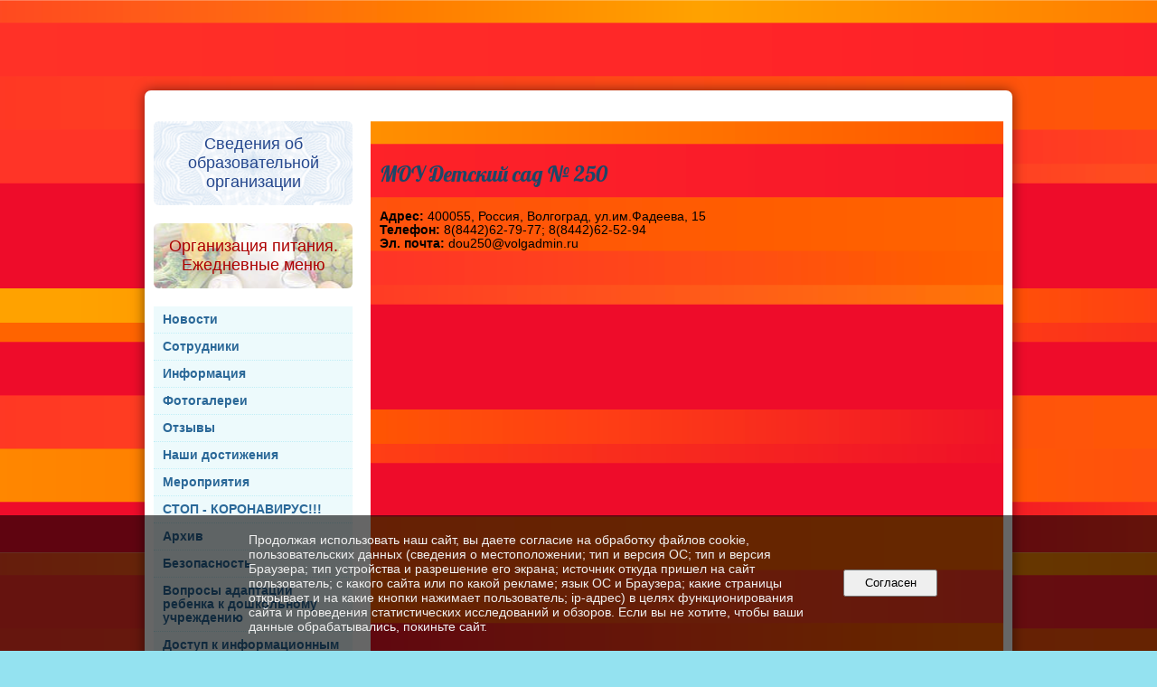

--- FILE ---
content_type: text/html; charset=utf-8
request_url: https://ds-250-volgograd.nubex.ru/6380/7478/
body_size: 10702
content:
<!DOCTYPE html>
<html>
<head>
  <title>МОУ Детский сад № 250. Наглядный материал по противодействию коррупции</title>
   <meta http-equiv="Content-Type" content="text/html; charset=utf-8" />

  <meta name="keywords" content=""/>
  <meta name="description" content=""/>
  <meta name="copyright" content="Powered by Nubex"/>

   <link rel="canonical" href="https://ds-250-volgograd.nubex.ru/6380/7478/" />





<link href="https://static.nubex.ru/current/plain/_build/build_normal.css?mtime=1766067391" type="text/css" rel="stylesheet" media="all"/>
<link href="/_data/css/styles_other.css?mtime=1769313612" type="text/css" rel="stylesheet" media="all"/>

<!--[if lt IE 9]>
<link href="/_data/css/styles_ie.css?mtime=1769313612" type="text/css" rel="stylesheet" media="all"/>
<![endif]-->




</head>

    

<body class="cntSizeMiddle  site-theme-unsaved font_size_big c18 l7 bg_lib_bg202 "
 data-hash="fd3b691330ec3b0cd7ccb3d41fe0fdb6">

    




<div class="container container_12  containerWide">
        <div class="row">
        <div class="grid_12">
           	    </div>
    </div>
    
            <div class="row">
            <div class="grid_3 columnNarrow">
                                        
  <div  data-readable="1"  class="widget_education_column widget_education_column_7528">
      <div class="wgEducationBanners">
                    <a class="education" href="/sveden/">
                <div class="wgEducation wgOpen">
                    <span>Сведения об образовательной организации</span>
                </div>
            </a>
        
                    <a class="education" href="/sveden/food/">
                <div class="wgEducationFood wgOpen">
                    <span>Организация питания.<br>Ежедневные меню</span>
                </div>
            </a>
            </div>

  </div>
  <div  data-readable="2"  class="widget_mainmenu_column widget_mainmenu_column_7526">
     

<nav  class="mainMenuVertical menuExpandCurrent mainMenuStyleS1 mainMenuPullDown clearfix">

  <ul>

    <li class="item first">
        <a href="/news/">Новости</a>
                
     </li>

    <li class="item">
        <a href="/team/">Сотрудники</a>
                
     </li>

    <li class="item">
        <a href="/info/">Информация</a>
                
     </li>

    <li class="item">
        <a href="/gallery/">Фотогалереи</a>
                
     </li>

    <li class="item">
        <a href="/guestbook/">Отзывы</a>
                
     </li>

    <li class="item">
        <a href="/awards/">Наши достижения</a>
                
     </li>

    <li class="item">
        <a href="/events/">Мероприятия</a>
                
     </li>

    <li class="item">
        <a href="/13833/">СТОП - КОРОНАВИРУС!!!</a>
                
     </li>

    <li class="item hasChildren">
        <a href="/6628/">Архив</a>
                            <ul class="mainMenuDropDown">
                <li><a href="/6628/6630/">Акты проверок</a></li>
                <li><a href="/6628/6767/">Результаты самообследования</a></li>
                <li><a href="/6628/8108/">План финансово-хозяйственной деятельности</a></li>
                <li><a href="/6628/11661/">Муниципальное задание и отчет его исполнении</a></li>
                            </ul>
        
     </li>

    <li class="item hasChildren">
        <a href="/6548/">Безопасность</a>
                            <ul class="mainMenuDropDown">
                <li><a href="/6548/6550/">Антитеррористическая защищенность</a></li>
                <li><a href="/6548/6738/">Страничка безопасности</a></li>
                <li><a href="/6548/6748/">ЕДИНЫЙ  НОМЕР  ВЫЗОВА  ЭКСТРЕННОЙ  ПОМОЩИ</a></li>
                            </ul>
        
     </li>

    <li class="item">
        <a href="/9111/">Вопросы адаптации ребенка к дошкольному учреждению</a>
                
     </li>

    <li class="item hasChildren">
        <a href="/6376/">Доступ к информационным системам</a>
                            <ul class="mainMenuDropDown">
                <li><a href="/6376/6378/">Доступ к информационным системам и информационно - телекоммуникационным сетям</a></li>
                            </ul>
        
     </li>

    <li class="item hasChildren">
        <a href="/10723/">Для Вас родители! (родительская страничка)</a>
                            <ul class="mainMenuDropDown">
                <li><a href="/10723/11904/">Памятки</a></li>
                            </ul>
        
     </li>

    <li class="item hasChildren">
        <a href="/6805/">Защита персональных данных</a>
                            <ul class="mainMenuDropDown">
                <li><a href="/6805/6807/">Защита персональных данных</a></li>
                            </ul>
        
     </li>

    <li class="item hasChildren">
        <a href="/7826/">Здоровье и здоровый образ жизни</a>
                            <ul class="mainMenuDropDown">
                <li><a href="/7826/9142/">Ребенок и здоровый образ жизни</a></li>
                            </ul>
        
     </li>

    <li class="item hasChildren">
        <a href="/6752/">История Детского сада</a>
                            <ul class="mainMenuDropDown">
                <li><a href="/6752/6754/">История Детского сада</a></li>
                            </ul>
        
     </li>

    <li class="item hasChildren">
        <a href="/6479/">Консультативный пункт</a>
                            <ul class="mainMenuDropDown">
                <li><a href="/6479/6564/">Перечень документации консультативного пункта в МОУ</a></li>
                <li><a href="/6479/6617/">План работы консультативного пункта на 2019 - 2020 учебный год</a></li>
                <li><a href="/6479/6741/">Консультативный пункт в МОУ Детском саду № 250</a></li>
                <li><a href="/6479/6743/">Положение о консультативном пункте</a></li>
                <li><a href="/6479/8286/">Архив документации</a></li>
                            </ul>
        
     </li>

    <li class="item hasChildren">
        <a href="/6388/">Кружковая работа в Детском саду</a>
                            <ul class="mainMenuDropDown">
                <li><a href="/6388/9018/">Кружок "Маленькие исследователи"</a></li>
                <li><a href="/6388/9032/">Кружок "Скоро в школу"</a></li>
                <li><a href="/6388/9037/">Кружок "Талантливые ручки"</a></li>
                <li><a href="/6388/9042/">Кружок "Театр + сказка"</a></li>
                <li><a href="/6388/9047/">Кружок "Улыбка"</a></li>
                <li><a href="/6388/9067/">Кружок "Калинка"</a></li>
                <li><a href="/6388/9073/">Кружок "Творчество+фантазия"</a></li>
                <li><a href="/6388/9078/">Кружок "Веселый этикет"</a></li>
                <li><a href="/6388/9083/">Кружок "Волшебные краски"</a></li>
                <li><a href="/6388/9088/">Кружок "Всезнайка"</a></li>
                <li><a href="/6388/9093/">Кружок "Грация"</a></li>
                <li><a href="/6388/9100/">Кружок "Край любимый, край родной"</a></li>
                            </ul>
        
     </li>

    <li class="item hasChildren">
        <a href="/6457/">Медицинская страничка</a>
                            <ul class="mainMenuDropDown">
                <li><a href="/6457/6460/">РОТАВИРУСНАЯ ИНФЕКЦИЯ</a></li>
                <li><a href="/6457/6498/">Медицина малышам в стихах</a></li>
                <li><a href="/6457/6523/">План профилактических мероприятий против гриппа</a></li>
                <li><a href="/6457/6587/">Если ребенок часто болеет</a></li>
                <li><a href="/6457/6674/">План профилактической и оздоровительной работы на 2022-2023 учебный год.</a></li>
                <li><a href="/6457/6879/">Профилактика гриппа 2022 год</a></li>
                <li><a href="/6457/6894/">Закон Волгоградской области об охране здоровья граждан</a></li>
                <li><a href="/6457/9134/">Пищевые отравления</a></li>
                <li><a href="/6457/9138/">СП 2.4.3648-20</a></li>
                <li><a href="/6457/16060/">Профилактика Педикулеза в Детском саду</a></li>
                            </ul>
        
     </li>

    <li class="item hasChildren">
        <a href="/6472/">Муниципальное задание</a>
                            <ul class="mainMenuDropDown">
                <li><a href="/6472/16789/">муниципальное задание на 2025 год и отчет о его исполнении</a></li>
                <li><a href="/6472/16092/">муниципальное задание на 2023 год и отчет о его исполнении</a></li>
                <li><a href="/6472/15915/">муниципальное задание на 2022 год и отчет о его исполнении</a></li>
                <li><a href="/6472/15912/">муниципальное задание на 2020 год и отчет о его исполнении</a></li>
                <li><a href="/6472/10874/">муниципальное задание на 2019 год и отчет о его исполнении</a></li>
                <li><a href="/6472/8383/">муниципальное задание на 2018 год и отчет о его исполнении</a></li>
                <li><a href="/6472/6474/">муниципальное задание за 2017 год и отчет о его исполнении</a></li>
                <li><a href="/6472/6542/">муниципальное задание за 2016 год и отчет о его исполнении</a></li>
                <li><a href="/6472/6591/">муниципальное задание за 2015 год и отчет о его исполнении</a></li>
                <li><a href="/6472/6646/">муниципальное задание за 2014 год и отчет о его исполнении</a></li>
                <li><a href="/6472/6778/">муниципальное задание за 2013 год и отчет о его исполнении</a></li>
                            </ul>
        
     </li>

    <li class="item">
        <a href="/7059/">Методические материалы</a>
                
     </li>

    <li class="item">
        <a href="/11034/">Независимая оценка качества условий/форма выражения мнений гражданами/</a>
                
     </li>

    <li class="item hasChildren">
        <a href="/6621/">Нормативно - правовая база Детского сада</a>
                            <ul class="mainMenuDropDown">
                <li><a href="/6621/6623/">Локальная база, регулирующая ведение официального  сайта МОУ</a></li>
                <li><a href="/6621/6756/">Локальные нормативные акты дошкольного учреждения</a></li>
                            </ul>
        
     </li>

    <li class="item">
        <a href="/10800/">О заключенных и планируемых к заключению договорах с иностранными организациями по вопросам образования и науки</a>
                
     </li>

    <li class="item hasChildren">
        <a href="/6510/">Организация питания в Детском саду</a>
                            <ul class="mainMenuDropDown">
                <li><a href="/6510/15693/">Ежедневное меню</a></li>
                <li><a href="/6510/6512/">Нормативные документы по организации питания</a></li>
                <li><a href="/6510/6869/">Питание в Детском саду</a></li>
                            </ul>
        
     </li>

    <li class="item hasChildren">
        <a href="/6634/">Приемная МОУ Детского сада № 250</a>
                            <ul class="mainMenuDropDown">
                <li><a href="/6634/6776/">Руководитель  МОУ Детского сада № 250</a></li>
                <li><a href="/6634/6637/">Старший воспитатель</a></li>
                <li><a href="/6634/10805/">Сведения о ходе рассмотрения обращений граждан</a></li>
                <li><a href="/6634/11460/">Электронная приемная</a></li>
                            </ul>
        
     </li>

    <li class="item current hasChildren hasCurrentChildren">
        <a href="/6380/">Противодействие коррупции</a>
                            <ul >
                <li><a href="/6380/6382/">Приказы, распоряжения вышестоящих организаций по вопросу противодействия коррупции</a></li>
                <li><a href="/6380/6607/">Нормативно-правовые документы в сфере противодействия коррупции</a></li>
                <li><a href="/6380/7501/">Локальные акты МОУ Детского сада № 250 по противодействию коррупции</a></li>
                <li><a href="/6380/6696/">Что такое коррупция?</a></li>
                <li><a href="/6380/6876/">Контактные данные органов, осуществляющих деятельность по противодействию коррупции</a></li>
                <li><a href="/6380/6919/">Планы мероприятий по противодействию коррупции</a></li>
                <li><a href="/6380/7466/">Исполнение плана мероприятий по противодействию коррупции</a></li>
                <li><a href="/6380/6924/">Документы по рабочей группе по противодействию коррупции</a></li>
                <li><a href="/6380/6928/">Глоссарий</a></li>
                <li><a href="/6380/7496/">Полномочия ответственного за профилактику коррупционных и иных правонарушений в МОУ Детском саду № 250</a></li>
                <li><a href="/6380/6914/">Анкетирование родителей и педагогов</a></li>
                <li class="current"><a href="/6380/7478/" class="current">Наглядный материал по противодействию коррупции</a></li>
                <li><a href="/6380/9220/">Итоги международного конкурса "Вместе против коррупции"</a></li>
                <li><a href="/6380/10711/">Конкурс "Без коррупции в будущее", 2019г.</a></li>
                <li><a href="/6380/11991/">Приказ о назначении ответственного лица по противодействию коррупции в 2025г.</a></li>
                <li><a href="/6380/14338/">Международный молодежный конкурс социальной антикоррупционной рекламы "ВМЕСТЕ ПРОТИВ КОРРУПЦИИ"</a></li>
                            </ul>
        
     </li>

    <li class="item">
        <a href="/7715/">Правоприменительные процедуры</a>
                
     </li>

    <li class="item hasChildren">
        <a href="/6485/">Поздравления педагогов</a>
                            <ul class="mainMenuDropDown">
                <li><a href="/6485/15963/">Участие в открытом городском конкурсе масленичных кукол «Масленица – краса 2022»</a></li>
                <li><a href="/6485/15970/">Участие в районном профессиональном конкурсе «Лучшая технологическая карта по ФГОС ДО» 2022 год</a></li>
                <li><a href="/6485/9002/">Призеры районного конкурса профессионального мастерства "Методическая разработка, 2019"</a></li>
                <li><a href="/6485/8982/">Участие в областной патриотической Акции "Спасибо за Победу!", 2019г.</a></li>
                <li><a href="/6485/9000/">Призеры городской экологической Акции "Собери макулатуру - сохрани дерево", 2019г.</a></li>
                <li><a href="/6485/8996/">Победа в межмуниципальном конкурсе на лучшую предметно-пространственную среду  "Мир интереса ребенка", 2018г.</a></li>
                <li><a href="/6485/8101/">Награждение Благодарственным Письмом</a></li>
                <li><a href="/6485/6487/">Конкурс профессионального мастерства «Калейдоскоп идей»</a></li>
                <li><a href="/6485/6516/">Участие в районном конкурсе «Палитра народов России»</a></li>
                <li><a href="/6485/6589/">Победа в районном этапе конкурса чтецов</a></li>
                <li><a href="/6485/6664/">Участие в районном этапе городского праздника "Душа России"</a></li>
                <li><a href="/6485/6814/">Победа в конкурсе  "Методическая разработка-2016"</a></li>
                <li><a href="/6485/8097/">Участие в районном конкурсе "Лучшая развивающая предметно-пространственная среда" 2017 год</a></li>
                            </ul>
        
     </li>

    <li class="item hasChildren">
        <a href="/6569/">Правовой уголок</a>
                            <ul class="mainMenuDropDown">
                <li><a href="/6569/6571/">Документы по защите прав детей</a></li>
                <li><a href="/6569/6668/">ЗАЩИТА ПРАВ И ДОСТОИНСТВ РЕБЕНКА В ЗАКОНОДАТЕЛЬНЫХ АКТАХ</a></li>
                <li><a href="/6569/6730/">Официальный интернет-портал  правовой информации (Государственная система правовой информации)</a></li>
                <li><a href="/6569/6863/">Контактная информация уполномоченных лиц по правам ребенка</a></li>
                            </ul>
        
     </li>

    <li class="item hasChildren">
        <a href="/11750/">Прием детей в МОУ</a>
                            <ul class="mainMenuDropDown">
                <li><a href="/11750/11752/">Прием детей 2019 год</a></li>
                <li><a href="/11750/12001/">Прием детей  2020 год</a></li>
                <li><a href="/11750/15214/">Прием детей 2021 год</a></li>
                <li><a href="/11750/15959/">Прием детей  2022 год</a></li>
                            </ul>
        
     </li>

    <li class="item hasChildren">
        <a href="/6639/">Профсоюзная страничка</a>
                            <ul class="mainMenuDropDown">
                <li><a href="/6639/6641/">Документы профсоюзной организации</a></li>
                <li><a href="/6639/6798/">Визитка</a></li>
                            </ul>
        
     </li>

    <li class="item hasChildren">
        <a href="/6700/">Профилактика детского дорожно - транспортного травматизма</a>
                            <ul class="mainMenuDropDown">
                <li><a href="/6700/6703/">Фото непосредственно образовательной деятельности воспитанников на транспортной площадке и уголков по профилактике ДДТТ в группах</a></li>
                <li><a href="/6700/15641/">БЕЗОПАСНОСТЬ ДЕТЕЙ ПРЕВЫШЕ ВСЕГО!!!</a></li>
                            </ul>
        
     </li>

    <li class="item hasChildren">
        <a href="/6783/">Порядок комплектования</a>
                            <ul class="mainMenuDropDown">
                <li><a href="/6783/6785/">Порядок комплектования</a></li>
                            </ul>
        
     </li>

    <li class="item">
        <a href="/11684/">Профессиональный стандарт педагога</a>
                
     </li>

    <li class="item">
        <a href="/11548/">Профессиональная этика педагогов</a>
                
     </li>

    <li class="item hasChildren">
        <a href="/6652/">Развивающая предметно-пространственная среда</a>
                            <ul class="mainMenuDropDown">
                <li><a href="/6652/6655/">Паспорт кабинета педагога - психолога</a></li>
                <li><a href="/6652/6817/">Развивающая среда МОУ</a></li>
                            </ul>
        
     </li>

    <li class="item hasChildren">
        <a href="/6489/">Страничка педагога-психолога</a>
                            <ul class="mainMenuDropDown">
                <li><a href="/6489/6491/">Асоциальное поведение детей</a></li>
                <li><a href="/6489/6518/">Кризис трёх лет у детей</a></li>
                <li><a href="/6489/6582/">Кризис 7 лет. Рекомендации для родителей</a></li>
                <li><a href="/6489/6670/">Игра в жизни ребенка. Рекомендации</a></li>
                <li><a href="/6489/6865/">Адаптация ребенка в Детском саду. Памятка для родителей</a></li>
                <li><a href="/6489/6906/">Как надо готовить родителям ребенка к поступлению в Детский сад</a></li>
                <li><a href="/6489/8266/">Кружок"Скоро в школу"</a></li>
                <li><a href="/6489/8276/">Психолого - педагогическая подготовка детей к школе</a></li>
                            </ul>
        
     </li>

    <li class="item hasChildren">
        <a href="/7937/">Страничка музыкального руководителя</a>
                            <ul class="mainMenuDropDown">
                <li><a href="/7937/7939/">Личная страничка музыкального руководителя Л.В.Рогожкиной</a></li>
                <li><a href="/7937/8025/">Личная страничка музыкального руководителя Н.Ю.Нестеровой</a></li>
                            </ul>
        
     </li>

    <li class="item">
        <a href="/10861/">Условия для индивидуальной работы с обучающимися</a>
                
     </li>

    <li class="item">
        <a href="/11039/">Сведения о ходе рассмотрения обращений граждан</a>
                
     </li>

    <li class="item">
        <a href="/11772/">Консультативный пункт</a>
                
     </li>

    <li class="item">
        <a href="/12139/">Обратная связь</a>
                
     </li>

    <li class="item">
        <a href="/12602/">Пожарная безопасность</a>
                
     </li>

    <li class="item">
        <a href="/15021/">Программа воспитания МОУ Детского сада № 250</a>
                
     </li>

    <li class="item">
        <a href="/15032/">"Зеленый огонек 2024"</a>
                
     </li>

    <li class="item hasChildren">
        <a href="/15850/">Часто задаваемые вопросы</a>
                            <ul class="mainMenuDropDown">
                <li><a href="/15850/15852/">КАКИЕ ДОКУМЕНТЫ НЕОБХОДИМЫ ДЛЯ ПРИЕМА РЕБЕНКА В ДЕТСКИЙ САД?</a></li>
                <li><a href="/15850/15856/">ЗА КАКИЕ ДНИ ОТСУТСТВИЯ РЕБЕНКА В ДЕТСКОМ САДУ НЕ ВЗИМАЕТСЯ ОПЛАТА?</a></li>
                <li><a href="/15850/15858/">КАК ЗАПИСАТЬ РЕБЕНКА В ОЧЕРЕДЬ НА ПОЛУЧЕНИЕ МЕСТА В ДЕТСКОМ САДУ?</a></li>
                <li><a href="/15850/15860/">ПО КАКИМ АДРЕСАМ ФУНКЦИОНИРУЮТ МФЦ? СООБЩИТЕ РЕЖИМ РАБОТЫ МФЦ?</a></li>
                <li><a href="/15850/15862/">КАК УЗНАТЬ РЕГИСТРАЦИОННЫЙ НОМЕР РЕБЕНКА?</a></li>
                <li><a href="/15850/15864/">КАКИМ ОБРАЗОМ МОЖНО КОНТРОЛИРОВАТЬ ОЧЕРЕДЬ СВОЕГО РЕБЕНКА В ИНТЕРНЕТЕ? КАК ПОДТВЕРЖДАТЬ ПОТРЕБНОСТЬ В ПОЛУЧЕНИИ МЕСТА?</a></li>
                <li><a href="/15850/15866/">ГДЕ МОЖНО ОЗНАКОМИТЬСЯ СО СПИСКАМИ ДЕТЕЙ, ВКЛЮЧЕННЫХ В КОМПЛЕКТОВАНИЕ?</a></li>
                <li><a href="/15850/15868/">КАК ПЕРЕВЕСТИ РЕБЕНКА, ПОСЕЩАЮЩЕГО ДЕТСКИЙ САД, В ДРУГОЕ ДОШКОЛЬНОЕ УЧРЕЖДЕНИЕ?</a></li>
                            </ul>
        
     </li>

    <li class="item">
        <a href="/16038/">X региональный фестиваль проектов «Мой край родной – Поволжье</a>
                
     </li>

    <li class="item hasChildren">
        <a href="/16313/">ФОП ДО</a>
                            <ul class="mainMenuDropDown">
                <li><a href="/16313/16315/">Образовательная программа</a></li>
                <li><a href="/16313/16317/">Аннотация к ОП</a></li>
                <li><a href="/16313/16319/">Аналитические справки</a></li>
                <li><a href="/16313/16321/">Дорожная карта по введению ФОП ДО</a></li>
                <li><a href="/16313/16323/">Информация об обучении педагогов работе по ФОП ДО</a></li>
                <li><a href="/16313/16325/">Годовой план (выписка) с мероприятиями по реализации ФОП ДО</a></li>
                <li><a href="/16313/16327/">Изменения и дополнения к Программе развития ДОУ</a></li>
                <li><a href="/16313/16329/">Информация для родителей по ФОП ДО</a></li>
                            </ul>
        
     </li>

    <li class="item hasChildren last">
        <a href="/anti-corruption/">Противодействие коррупции</a>
                            <ul class="mainMenuDropDown">
                <li><a href="/anti-corruption/regulatory_acts/">Нормативные правовые и иные акты в сфере противодействия коррупции</a></li>
                <li><a href="/anti-corruption/expertise/">Антикоррупционная экспертиза</a></li>
                <li><a href="/anti-corruption/methodological_materials/">Методические материалы</a></li>
                <li><a href="/anti-corruption/document_forms/">Формы документов, связанные с противодействием коррупции, для заполнения</a></li>
                <li><a href="/anti-corruption/income_information/">Сведения о доходах, расходах, об имуществе и обязательствах имущественного характера</a></li>
                <li><a href="/anti-corruption/commission/">Комиссия по соблюдению требований к служебному поведению и урегулированию конфликта интересов</a></li>
                <li><a href="/anti-corruption/feedback_corruption/">Обратная связь для сообщений о фактах коррупции</a></li>
                            </ul>
        
     </li>
</ul>

</nav>
  </div>
  <div  data-readable="3"  class="widget_submenu_column widget_submenu_column_4567">
  
        
    
    
    <div class="wgExtraMenu">
                    
    <ul>
                    <li class="">
                
                <a href="/6380/6382/"    >Приказы, распоряжения вышестоящих организаций по вопросу противодействия коррупции</a>
            
                
            </li>
                    <li class="">
                
                <a href="/6380/6607/"    >Нормативно-правовые документы в сфере противодействия коррупции</a>
            
                
            </li>
                    <li class="">
                
                <a href="/6380/7501/"    >Локальные акты МОУ Детского сада № 250 по противодействию коррупции</a>
            
                
            </li>
                    <li class="">
                
                <a href="/6380/6696/"    >Что такое коррупция?</a>
            
                
            </li>
                    <li class="">
                
                <a href="/6380/6876/"    >Контактные данные органов, осуществляющих деятельность по противодействию коррупции</a>
            
                
            </li>
                    <li class="">
                
                <a href="/6380/6919/"    >Планы мероприятий по противодействию коррупции</a>
            
                
            </li>
                    <li class="">
                
                <a href="/6380/7466/"    >Исполнение плана мероприятий по противодействию коррупции</a>
            
                
            </li>
                    <li class="">
                
                <a href="/6380/6924/"    >Документы по рабочей группе по противодействию коррупции</a>
            
                
            </li>
                    <li class="">
                
                <a href="/6380/6928/"    >Глоссарий</a>
            
                
            </li>
                    <li class="">
                
                <a href="/6380/7496/"    >Полномочия ответственного за профилактику коррупционных и иных правонарушений в МОУ Детском саду № 250</a>
            
                
            </li>
                    <li class="">
                
                <a href="/6380/6914/"    >Анкетирование родителей и педагогов</a>
            
                
            </li>
                    <li class="current">
                
                <a href="/6380/7478/"    >Наглядный материал по противодействию коррупции</a>
            
                
            </li>
                    <li class="">
                
                <a href="/6380/9220/"    >Итоги международного конкурса "Вместе против коррупции"</a>
            
                
            </li>
                    <li class="">
                
                <a href="/6380/10711/"    >Конкурс "Без коррупции в будущее", 2019г.</a>
            
                
            </li>
                    <li class="">
                
                <a href="/6380/11991/"    >Приказ о назначении ответственного лица по противодействию коррупции в 2025г.</a>
            
                
            </li>
                    <li class="">
                
                <a href="/6380/14338/"    >Международный молодежный конкурс социальной антикоррупционной рекламы "ВМЕСТЕ ПРОТИВ КОРРУПЦИИ"</a>
            
                
            </li>
            </ul>            </div>
    

    


  </div>
  <div  data-readable="4"  class="widget_search_column widget_search_column_4509">
  
    
    <div class="wgSearchPrew wgClose">

      <form action="/search/" method="get" class="formPlain clearfix">
        <div class="input">
      <input type="text" name="query" class="formControl sm" id="textGray" value="Поиск по сайту" onfocus="this.id = 'textBlack'; if (this.value == 'Поиск по сайту') this.value = ''" onblur=" this.id = 'textGray'; if (this.value == '') this.value = 'Поиск по сайту'" />
  </div>
        <div class="button">
          <button class="btn btn-primary btn-sm " type="submit" name="" value=""></button>
  </div>
</form>    
    </div>


  </div>
  <div  data-readable="5"  class="widget_link_list_column widget_link_list_column_5087">
    </div>
  <div  data-readable="6"  class="widget_address_column widget_address_column_4504">
  
    
    <div class="wgFirmattributes wgBorder" itemscope itemtype="http://schema.org/Organization">
                    <p><strong><span itemprop="name">Муниципальное дошкольное образовательное учреждение &quot;Детский сад № 250 Красноармейского района Волгограда&quot;</span></strong></p>

        
                    <p><span itemprop="address" > 400055, Россия, Волгоград, ул.им.Фадеева, 15</span></p>

        
                    <p><strong>Телефон</strong></p>


                            <p><strong></strong><span itemprop="telephone" > 8(8442)62-79-77</span></p>

            

                            <p><strong></strong><span itemprop="telephone" > 8 939 861 73 18</span></p>

            
            
                    
                
                                <p><strong>Эл. почта</strong><span itemprop="email" >                 <a href="mailto:dou250@volgadmin.ru">dou250@volgadmin.ru</a>
            </span></p>

                
</div>



  </div>
    
            </div>
            <div class="grid_9 columnWide">
                    
<header class="headerWrapper ">
    <div class="headerImage">
        <div class="logoAndInfoWrapper">
                    <div class="contactInfoPlace">
                <div class="text content">
                    <h2 class="color_block fnt_decor" style="font-size: 24px;">МОУ Детский сад № 250</h2>

<p class="color_text"><strong>Адрес:</strong>&nbsp;400055, Россия, Волгоград, ул.им.Фадеева, 15<br />
<strong>Телефон:</strong>&nbsp;8(8442)62-79-77; 8(8442)62-52-94<br />
<strong>Эл. почта:</strong>&nbsp;dou250@volgadmin.ru</p>
                </div>
            </div>
        
                </div>

    </div>
</header>
                	<div class="grid_12  alpha omega columnWide siteContent">
            <div class="columnWidePadding">
		<div class="path">
                       <span><a href="/">Главная</a>
           <em>&rarr;</em></span>
                               <span><a href="/6380/">Противодействие коррупции</a>
           </span>
                        </div>
					<h1 >Наглядный материал по противодействию коррупции</h1>
	
		        </div>

            <div class="cb cb-text cb-padding-side"
         style="padding-top: 0px; padding-bottom: 20px"
            data-readable="7" >
            </div>
    <div class="cb cb-files cb-padding-side"
         style="padding-top: 0px; padding-bottom: 20px"
            data-readable="8" >
        
    <div class="filesList">
        <ul>
                                            <li class="item">
                    <a href="https://r1.nubex.ru/s4873-3af/f1645_f2/2764813e0805558_960.f7726dd631_g-middle.png" target="_blank">Памятка</a>
                    <span>(2764813e0805558_960.f7726dd631_g-middle.png, 13
                        КБ)</span>
                </li>
                                            <li class="item">
                    <a href="https://r1.nubex.ru/s4873-3af/f1646_fc/b8e78af3afa70b4_958.574209841e_g-middle.jpg" target="_blank">Памятка</a>
                    <span>(b8e78af3afa70b4_958.574209841e_g-middle.jpg, 73
                        КБ)</span>
                </li>
                                            <li class="item">
                    <a href="https://r1.nubex.ru/s4873-3af/f1647_ee/e677b42b51ed489_959.92adf4df7f_g-middle.jpg" target="_blank">Памятка</a>
                    <span>(e677b42b51ed489_959.92adf4df7f_g-middle.jpg, 83
                        КБ)</span>
                </li>
                                            <li class="item">
                    <a href="https://r1.nubex.ru/s4873-3af/f1648_57/телефоны" target="_blank">Телефоны доверия</a>
                    <span>(телефоны, 138
                        КБ)</span>
                </li>
                                            <li class="item">
                    <a href="https://r1.nubex.ru/s4873-3af/f1649_d8/Буклет ВЗЯТКА.pdf" target="_blank">Буклет "Взятка"</a>
                    <span>(Буклет ВЗЯТКА.pdf, 444
                        КБ)</span>
                </li>
                                            <li class="item">
                    <a href="https://r1.nubex.ru/s4873-3af/f1650_bc/ЧТО ЗНАТЬ О КОРРУПЦИИ.pdf" target="_blank">Что надо знать о коррупции</a>
                    <span>(ЧТО ЗНАТЬ О КОРРУПЦИИ.pdf, 516
                        КБ)</span>
                </li>
                                            <li class="item">
                    <a href="https://r1.nubex.ru/s4873-3af/f1682_36/Скан_20171106 (9).pdf" target="_blank">Памятка</a>
                    <span>(Скан_20171106 (9).pdf, 3 555
                        КБ)</span>
                </li>
                                            <li class="item">
                    <a href="https://r1.nubex.ru/s4873-3af/f1683_d2/Скан_20171106 (10).pdf" target="_blank">Памятка</a>
                    <span>(Скан_20171106 (10).pdf, 3 554
                        КБ)</span>
                </li>
                                            <li class="item">
                    <a href="https://r1.nubex.ru/s4873-3af/f1684_d8/Скан_20171106.pdf" target="_blank">Памятка</a>
                    <span>(Скан_20171106.pdf, 3 626
                        КБ)</span>
                </li>
                                            <li class="item">
                    <a href="https://r1.nubex.ru/s4873-3af/f1685_9e/Скан_20171106 (7).pdf" target="_blank">Памятка</a>
                    <span>(Скан_20171106 (7).pdf, 5 450
                        КБ)</span>
                </li>
                                            <li class="item">
                    <a href="https://r1.nubex.ru/s4873-3af/f1686_2b/Скан_20171106аа.pdf" target="_blank">Памятка</a>
                    <span>(Скан_20171106аа.pdf, 3 691
                        КБ)</span>
                </li>
                    </ul>
    </div>
    </div>
    <div class="cb cb-gallery cb-padding-side"
         style="padding-top: 0px; padding-bottom: 20px"
            data-readable="9" >
        

    <div class="blockGallery " data-style="js_s5">

        
            <a href="https://r1.nubex.ru/s4873-3af/4db70ab556_fit-in~1280x800~filters:no_upscale()__f1025_39.png" class="item" rel="gallery"  data-fancybox="gallery"  title="">
                <span class="container" style="                                                                                    padding:10px 27px 10px 26px;">
                    <span><img src="https://r1.nubex.ru/s4873-3af/1160634db4_fit-in~160x160__f1025_39.png" width="127" height="160" border="0" alt="" /></span>
                </span>
                            </a>
        
            <a href="https://r1.nubex.ru/s4873-3af/3350a37814_fit-in~1280x800~filters:no_upscale()__f1026_db.jpg" class="item" rel="gallery"  data-fancybox="gallery"  title="">
                <span class="container" style="                                                                                    padding:37px 10px 37px 10px;">
                    <span><img src="https://r1.nubex.ru/s4873-3af/899de7fbf1_fit-in~160x160__f1026_db.jpg" width="160" height="106" border="0" alt="" /></span>
                </span>
                            </a>
        
            <a href="https://r1.nubex.ru/s4873-3af/5b5a7922e0_fit-in~1280x800~filters:no_upscale()__f1027_24.jpg" class="item" rel="gallery"  data-fancybox="gallery"  title="">
                <span class="container" style="                                                                                    padding:10px 34px 10px 33px;">
                    <span><img src="https://r1.nubex.ru/s4873-3af/9e776118f7_fit-in~160x160__f1027_24.jpg" width="113" height="160" border="0" alt="" /></span>
                </span>
                            </a>
        
            <a href="https://r1.nubex.ru/s4873-3af/70b205fcc9_fit-in~1280x800~filters:no_upscale()__f1134_ec.jpg" class="item" rel="gallery"  data-fancybox="gallery"  title="">
                <span class="container" style="                                                                                    padding:10px 32px 10px 32px;">
                    <span><img src="https://r1.nubex.ru/s4873-3af/aabeebf91e_fit-in~160x160__f1134_ec.jpg" width="116" height="160" border="0" alt="" /></span>
                </span>
                            </a>
        
            <a href="https://r1.nubex.ru/s4873-3af/4db42c5276_fit-in~1280x800~filters:no_upscale()__f1135_59.jpg" class="item" rel="gallery"  data-fancybox="gallery"  title="">
                <span class="container" style="                                                                                    padding:10px 32px 10px 32px;">
                    <span><img src="https://r1.nubex.ru/s4873-3af/f4aa988a01_fit-in~160x160__f1135_59.jpg" width="116" height="160" border="0" alt="" /></span>
                </span>
                            </a>
        
            <a href="https://r1.nubex.ru/s4873-3af/b1f412b72d_fit-in~1280x800~filters:no_upscale()__f1136_5a.jpg" class="item" rel="gallery"  data-fancybox="gallery"  title="">
                <span class="container" style="                                                                                    padding:10px 32px 10px 32px;">
                    <span><img src="https://r1.nubex.ru/s4873-3af/1e82c0fecb_fit-in~160x160__f1136_5a.jpg" width="116" height="160" border="0" alt="" /></span>
                </span>
                            </a>
        
            <a href="https://r1.nubex.ru/s4873-3af/fa1e119d32_fit-in~1280x800~filters:no_upscale()__f1137_1c.jpg" class="item" rel="gallery"  data-fancybox="gallery"  title="">
                <span class="container" style="                                                                                    padding:10px 32px 10px 32px;">
                    <span><img src="https://r1.nubex.ru/s4873-3af/82efa8c476_fit-in~160x160__f1137_1c.jpg" width="116" height="160" border="0" alt="" /></span>
                </span>
                            </a>
        
            <a href="https://r1.nubex.ru/s4873-3af/158e803518_fit-in~1280x800~filters:no_upscale()__f1138_c7.jpg" class="item" rel="gallery"  data-fancybox="gallery"  title="">
                <span class="container" style="                                                                                    padding:10px 32px 10px 32px;">
                    <span><img src="https://r1.nubex.ru/s4873-3af/c26cea19a8_fit-in~160x160__f1138_c7.jpg" width="116" height="160" border="0" alt="" /></span>
                </span>
                            </a>
        
            <a href="https://r1.nubex.ru/s4873-3af/3651b8a752_fit-in~1280x800~filters:no_upscale()__f1139_0d.jpg" class="item" rel="gallery"  data-fancybox="gallery"  title="">
                <span class="container" style="                                                                                    padding:10px 32px 10px 32px;">
                    <span><img src="https://r1.nubex.ru/s4873-3af/7bdf4799bd_fit-in~160x160__f1139_0d.jpg" width="116" height="160" border="0" alt="" /></span>
                </span>
                            </a>
        
            <a href="https://r1.nubex.ru/s4873-3af/1a8ada6af8_fit-in~1280x800~filters:no_upscale()__f1140_13.jpg" class="item" rel="gallery"  data-fancybox="gallery"  title="">
                <span class="container" style="                                                                                    padding:10px 32px 10px 32px;">
                    <span><img src="https://r1.nubex.ru/s4873-3af/5f1346e5dc_fit-in~160x160__f1140_13.jpg" width="116" height="160" border="0" alt="" /></span>
                </span>
                            </a>
        
            <a href="https://r1.nubex.ru/s4873-3af/ab10e73c0b_fit-in~1280x800~filters:no_upscale()__f1141_03.jpg" class="item" rel="gallery"  data-fancybox="gallery"  title="">
                <span class="container" style="                                                                                    padding:10px 32px 10px 32px;">
                    <span><img src="https://r1.nubex.ru/s4873-3af/c926ba7740_fit-in~160x160__f1141_03.jpg" width="116" height="160" border="0" alt="" /></span>
                </span>
                            </a>
        
            <a href="https://r1.nubex.ru/s4873-3af/ae2c6a0465_fit-in~1280x800~filters:no_upscale()__f1142_fb.jpg" class="item" rel="gallery"  data-fancybox="gallery"  title="">
                <span class="container" style="                                                                                    padding:10px 32px 10px 32px;">
                    <span><img src="https://r1.nubex.ru/s4873-3af/7e0b2714ab_fit-in~160x160__f1142_fb.jpg" width="116" height="160" border="0" alt="" /></span>
                </span>
                            </a>
        
    </div>

    </div>
    <div class="cb cb-files cb-padding-side"
         style="padding-top: 0px; padding-bottom: 20px"
            data-readable="10" >
        
    <div class="filesList">
        <ul>
                                            <li class="item">
                    <a href="https://r1.nubex.ru/s4873-3af/f1687_4a/Скан_20171106 (7).pdf" target="_blank">Буклет</a>
                    <span>(Скан_20171106 (7).pdf, 5 450
                        КБ)</span>
                </li>
                                            <li class="item">
                    <a href="https://r1.nubex.ru/s4873-3af/f1688_5b/Скан_20171106 (9).pdf" target="_blank">Буклет</a>
                    <span>(Скан_20171106 (9).pdf, 3 555
                        КБ)</span>
                </li>
                                            <li class="item">
                    <a href="https://r1.nubex.ru/s4873-3af/f1689_11/Скан_20171106 (10).pdf" target="_blank">Буклет</a>
                    <span>(Скан_20171106 (10).pdf, 3 554
                        КБ)</span>
                </li>
                                            <li class="item">
                    <a href="https://r1.nubex.ru/s4873-3af/f1690_f0/Скан_20171106 (8).pdf" target="_blank">Буклет</a>
                    <span>(Скан_20171106 (8).pdf, 4 350
                        КБ)</span>
                </li>
                    </ul>
    </div>
    </div>

        
        
        <div class="columnWidePadding">
        <!--noindex-->
<div class="printLink"><span><a href="?printMode=yes" target="_blank" rel="nofollow">Версия для печати</a></span></div>
<!--/noindex-->
        </div>

    </div>
            </div>
        </div>
    


    </div>

<footer class="footer">
	<div class="container clearfix"  data-readable="11" >
		<div class="copyright">
        <p>МОУ Детский сад № 250</p>
                    <div class="core">
                            &copy; Конструктор&nbsp;сайтов&nbsp;<a href="http://nubex.ru?utm_source=copyright" target="_blank">Nubex.ru</a>
                        </div>
        		</div>
		<div class="counters">
            
		</div>
		<div class="clear">&nbsp;</div>
	</div>
</footer>




<script type="text/javascript" src="https://static.nubex.ru/current/plain/_build/build.min.js?mtime=1766067391"></script>



    <div id="agreedBanner" style="display: block; width: 100%; position: fixed; left:0; bottom: 0; z-index: 10000; background-color: rgba(0,0,0,0.6); color: #EFEFEF; margin: 0; padding: 1rem; font-size: 14px; font-family: Arial, sans-serif;">
        <form action="/agreed/" method="post">
        <table style="width: 100%">
            <tr>
                <td style="width: 20%;"></td>
                <td>
                    Продолжая использовать наш сайт, вы даете согласие на обработку файлов cookie, пользовательских данных (сведения о местоположении; тип и версия ОС; тип и версия Браузера; тип устройства и разрешение его экрана; источник откуда пришел на сайт пользователь; с какого сайта или по какой рекламе; язык ОС и Браузера; какие страницы открывает и на какие кнопки нажимает пользователь; ip-адрес) в целях функционирования сайта и проведения статистических исследований и обзоров. Если вы не хотите, чтобы ваши данные обрабатывались, покиньте сайт.
                </td>
                <td style="width: 10%; text-align: right;">
                    <button id="agreedBtn" type="submit" style="padding:0.4em 1em;">&nbsp;&nbsp;Согласен&nbsp;&nbsp;</button>
                </td>
                <td style="width: 20%;"></td>
            </tr>
        </table>
        </form>
    </div>
    <script>
        $(document).ready(function() {
            $('#agreedBtn').bind('click', (e) => {
                    jQuery.ajax('/agreed/');
                    $('#agreedBanner').hide();
                    e.preventDefault();
            });
        })
    </script>
</body>
</html>


--- FILE ---
content_type: image/svg+xml; charset=utf-8
request_url: https://ds-250-volgograd.nubex.ru/_data/svg/7c9b494a5d84ef541b6f6759eb45e8b1_triangle.svg
body_size: 253
content:
<?xml version="1.0" encoding="utf-8"?>
<!DOCTYPE svg PUBLIC "-//W3C//DTD SVG 1.1//EN" "http://www.w3.org/Graphics/SVG/1.1/DTD/svg11.dtd">
<svg version="1.1" id="Layer_1" xmlns="http://www.w3.org/2000/svg" xmlns:xlink="http://www.w3.org/1999/xlink" x="0px" y="0px" width="18px" height="18px" viewBox="-2 -2 18 18" enable-background="new -2 -2 18 18" xml:space="preserve">
    <path fill="hsl(0deg 0% 100%)" d="M16-2V9.323L8.584,16H-2V-2"/>
    <path fill="hsl(0deg 0% 90%)" d="M1.167,16H2h9c2.762,0,5-2.238,5-5V2.001V1.167L1.167,16z"/>
</svg>
